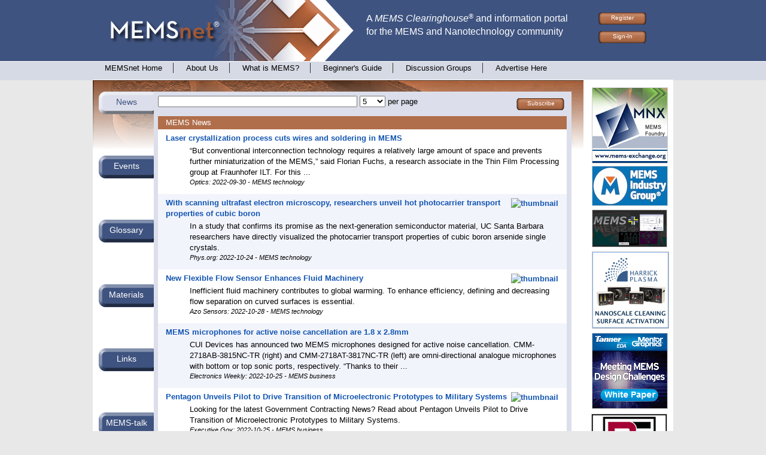

--- FILE ---
content_type: text/html; charset=utf-8
request_url: http://www.memsnet.org/news/?keywords=&page_number=7&page_size=5
body_size: 4192
content:
<!DOCTYPE html PUBLIC "-//W3C//DTD XHTML 1.0 Transitional//EN" "http://www.w3.org/TR/xhtml1/DTD/xhtml1-transitional.dtd">
<html xmlns="http://www.w3.org/1999/xhtml">
<head>
<meta http-equiv="Content-Type" content="text/html; charset=UTF-8" />
    <title>News</title>
<meta name="description" content="Information about MEMS and the MEMS community, including announcements, upcoming events, job postings, and the mems-talk mailing list." /><meta name="keywords" content="MEMS, MEMSnet, mems net, mems clearinghouse, microsystems, information, MEMS Exchange, material properties, nano-technology,nano technology, nanoscience, nano" /><meta http-equiv="Content-Type" content="text/html;charset=utf-8" />
<link href="/css/v5.css?22880" rel="stylesheet" type="text/css" />
<link href="/css/memsnet.css?22880" rel="stylesheet" type="text/css" />

</head>

<body class="standard-agent">
<div id="wrapper">
<div id="header">
<a href="https://www.memsnet.org/"><div id="logoarea"><img src="/v5/images/logo-area_s1.png" width="437" height="102" /></div></a>    <div id="tagline">
        <div class="taglinetext">
        A <span style="font-style: italic">MEMS Clearinghouse<span style="font-size:small; font-weight:normal"><sup>&reg;</sup></span></span>
        and information portal <br />for the MEMS and Nanotechnology community
        </div>
    </div>
    <div id="signin">
<div class="buttons">
<a href="https://www.memsnet.org/user/register" title="Register for an account on MEMSnet">Register</a><a href="https://www.memsnet.org/user/login">Sign-In</a></div>
</div>
<div id="navigation">
<a class="" href="https://www.memsnet.org/">MEMSnet Home</a>
<a class="" href="https://www.memsnet.org/company">About Us</a>
<a class="" href="https://www.memsnet.org/about/what-is.html">What is MEMS?</a>
<a class="" href="https://www.memsnet.org/about/processes/">Beginner's Guide</a>
<a class="" href="https://www.memsnet.org/about/groups">Discussion Groups</a>
<a class=" last" href="https://www.memsnet.org/advertise/">Advertise Here</a>
</div>

<div id="content-area">
<table width="970" border="0" cellpadding="0" cellspacing="0">
<tr>
<td class="main-home">
<div id="home-portal">
<div class="tabs"><table width="790" border="0" cellpadding="0" cellspacing="0">
<tbody>
<tr style="height:50px">
<td class="portal-button-cell">
<a class="portal-button-cell-over" href="https://www.memsnet.org/news/">News</a></td>
<td rowspan="9" valign="top" class="portalmaincell">
<div style="padding:1ex"><div class="search">
<form action="/news/?keywords=&amp;page_number=7&amp;page_size=5" class="qp" method="get">
<div class="qpform">
<input name="page_number" type="hidden" value="7" />

<div id="keywords" class="StringWidget widget">
<div class="content">
<input name="keywords" onfocus="this.value=&#39;&#39;" size="40" type="text" />
<div class="close"></div></div></div>

<div id="page_size" class="OptionSelectWidget widget">
<div class="content">
<select name="page_size" onchange="submit()">
<option selected="selected" value="5">5</option>
<option value="10">10</option>
<option value="20">20</option>
<option value="50">50</option>
<option value="100">100</option>
</select><noscript><input type="submit" value="apply" /></noscript>
<div class="hint">per page</div>
<div class="close"></div></div></div>
<div class="close"></div></div></form>
</div><div class="buttons">
<ul>
<li>
<a class="button" href="subscribe" title="Subscribe to MEMS Express">Subscribe</a></li>
</ul>
<div style="clear:both"></div>
</div>
<table class="pretty"><thead id="T76de43dfH"><tr><th class="item_title">MEMS News</th></tr></thead><tbody id="T76de43df"><tr class="even"><td class="item_title">
<dt style="font-weight:bold; margin-top: 0.5ex"><a href="https://optics.org/news/13/9/45" target="_new" title="https://optics.org/news/13/9/45">Laser crystallization process cuts wires and soldering in MEMS</a>
</dt>
<dd style="margin-bottom:0.5ex">“But conventional interconnection technology requires a relatively large amount of space and prevents further miniaturization of the MEMS,” said Florian Fuchs, a research associate in the Thin Film Processing group at Fraunhofer ILT. For this ...<br /><div style="font-style:italic; font-size:smaller">Optics: 2022-09-30 - MEMS technology</div>
</dd>
<div style="clear:right"></div>
</td></tr><tr class="odd"><td class="item_title">
<dt style="font-weight:bold; margin-top: 0.5ex"><span style="margin:1px; float:right"><a href="https://phys.org/news/2022-10-scanning-ultrafast-electron-microscopy-unveil.html" target="_new"><img src="https://www.bing.com/th?id=OVFT.ziVeYM3YWGImlcF-Otmr3S&amp;pid=News" style="border:none" alt="thumbnail"/></a></span><a href="https://phys.org/news/2022-10-scanning-ultrafast-electron-microscopy-unveil.html" target="_new" title="https://phys.org/news/2022-10-scanning-ultrafast-electron-microscopy-unveil.html">With scanning ultrafast electron microscopy, researchers unveil hot photocarrier transport properties of cubic boron</a>
</dt>
<dd style="margin-bottom:0.5ex">In a study that confirms its promise as the next-generation semiconductor material, UC Santa Barbara researchers have directly visualized the photocarrier transport properties of cubic boron arsenide single crystals.<br /><div style="font-style:italic; font-size:smaller">Phys.org: 2022-10-24 - MEMS technology</div>
</dd>
<div style="clear:right"></div>
</td></tr><tr class="even"><td class="item_title">
<dt style="font-weight:bold; margin-top: 0.5ex"><span style="margin:1px; float:right"><a href="https://www.azosensors.com/news.aspx?newsID=15244" target="_new"><img src="https://www.bing.com/th?id=OVFT.TOdkHOIKyrCh22uyqOGevC&amp;pid=News" style="border:none" alt="thumbnail"/></a></span><a href="https://www.azosensors.com/news.aspx?newsID=15244" target="_new" title="https://www.azosensors.com/news.aspx?newsID=15244">New Flexible Flow Sensor Enhances Fluid Machinery</a>
</dt>
<dd style="margin-bottom:0.5ex">Inefficient fluid machinery contributes to global warming. To enhance efficiency, defining and decreasing flow separation on curved surfaces is essential.<br /><div style="font-style:italic; font-size:smaller">Azo Sensors: 2022-10-28 - MEMS technology</div>
</dd>
<div style="clear:right"></div>
</td></tr><tr class="odd"><td class="item_title">
<dt style="font-weight:bold; margin-top: 0.5ex"><a href="https://www.electronicsweekly.com/news/products/sensors-products/808177-2022-10/" target="_new" title="https://www.electronicsweekly.com/news/products/sensors-products/808177-2022-10/">MEMS microphones for active noise cancellation are 1.8 x 2.8mm</a>
</dt>
<dd style="margin-bottom:0.5ex">CUI Devices has announced two MEMS microphones designed for active noise cancellation. CMM-2718AB-3815NC-TR (right) and CMM-2718AT-3817NC-TR (left) are omni-directional analogue microphones with bottom or top sonic ports, respectively. “Thanks to their ...<br /><div style="font-style:italic; font-size:smaller">Electronics Weekly: 2022-10-25 - MEMS business</div>
</dd>
<div style="clear:right"></div>
</td></tr><tr class="even"><td class="item_title">
<dt style="font-weight:bold; margin-top: 0.5ex"><span style="margin:1px; float:right"><a href="https://executivegov.com/2022/10/dod-pilot-to-drive-transition-of-microelectronic-prototypes-to-military-systems/" target="_new"><img src="https://www.bing.com/th?id=OVFT.HYE52H-Bztc-FvQIqAEdJS&amp;pid=News" style="border:none" alt="thumbnail"/></a></span><a href="https://executivegov.com/2022/10/dod-pilot-to-drive-transition-of-microelectronic-prototypes-to-military-systems/" target="_new" title="https://executivegov.com/2022/10/dod-pilot-to-drive-transition-of-microelectronic-prototypes-to-military-systems/">Pentagon Unveils Pilot to Drive Transition of Microelectronic Prototypes to Military Systems</a>
</dt>
<dd style="margin-bottom:0.5ex">Looking for the latest Government Contracting News? Read about Pentagon Unveils Pilot to Drive Transition of Microelectronic Prototypes to Military Systems.<br /><div style="font-style:italic; font-size:smaller">Executive Gov: 2022-10-25 - MEMS business</div>
</dd>
<div style="clear:right"></div>
</td></tr></tbody><tbody><tr><th colspan="1"><div class="searchresultspage">Results Page:&nbsp;&nbsp;<a href="/news/?keywords=&page_number=0&page_size=5">1</a> <a href="/news/?keywords=&page_number=1&page_size=5">2</a> <a href="/news/?keywords=&page_number=2&page_size=5">3</a> <a href="/news/?keywords=&page_number=3&page_size=5">4</a> <a href="/news/?keywords=&page_number=4&page_size=5">5</a> <a href="/news/?keywords=&page_number=5&page_size=5">6</a> <a href="/news/?keywords=&page_number=6&page_size=5">7</a> <span class="selectedsearchresultspage">8</span> <a href="/news/?keywords=&page_number=8&page_size=5">9</a> <a href="/news/?keywords=&page_number=9&page_size=5">10</a>  <a href="/news/?keywords=&page_number=10&page_size=5">></a> <a href="/news/?keywords=&page_number=14&page_size=5">>|</a></div></th></tr></tbody></table><div style="float:right; font-size:small; margin:0.5ex"><a href="http://mail.mems-exchange.org/mailman/listinfo/mems-news" target="_new">Subscribe to MEMS Express&trade;</a> and get MEMS news delivered FREE daily by email</div><div style="clear:both"></div></div></td>
</tr>
<tr style="height:50px">
<td class="portal-button-cell">
<a class="portal-button-cell" href="https://www.memsnet.org/events/">Events</a></td>
</tr>
<tr style="height:50px">
<td class="portal-button-cell">
<a class="portal-button-cell" href="https://www.memsnet.org/glossary/">Glossary</a></td>
</tr>
<tr style="height:50px">
<td class="portal-button-cell">
<a class="portal-button-cell" href="https://www.memsnet.org/material/">Materials</a></td>
</tr>
<tr style="height:50px">
<td class="portal-button-cell">
<a class="portal-button-cell" href="https://www.memsnet.org/links/">Links</a></td>
</tr>
<tr style="height:50px">
<td class="portal-button-cell">
<a class="portal-button-cell" href="https://www.memsnet.org/memstalk">MEMS-talk</a></td>
</tr>
</table>
</div>
</div><!-- home-portal -->
<div id="bottom-mast"><div class="bottom-footer">
<a id="tagline-home-link" href="https://www.mems-exchange.org/"></a><div class="bottom-links">
<a href="https://www.memsnet.org/terms">Terms of Use</a> | <a href="https://www.memsnet.org/contact">Contact Us</a> | <a href="https://www.memsnet.org/search/">Search</a></div>
</div>
</div></td>
<td class="right-home">
<div class="sidebar-right">
<div class="banner"><a href="https://www.mems-exchange.org/"><img class="sponsor" style="margin: 0.5ex 1ex 0 1ex" src="/images/sponsor/MNX_LOGO2011_125x125b.jpg" alt="MEMS Exchange" /></a></div><div class="banner"><a href="https://www.memsnet.org/links/goto/276"><img class="sponsor" style="margin: 0.5ex 1ex 0.5ex 1ex" src="/images/sponsor/MIGlogobluebg125x65.jpg" alt="MEMS Industry Group" /></a></div><div class="banner"><a href="https://www.memsnet.org/links/goto/193"><img class="sponsor" style="margin: 0.5ex 1ex 0.5ex 1ex" src="/images/sponsor/coventoranimation3sec.gif" alt="Coventor" /></a></div><div class="banner"><a href="https://www.memsnet.org/links/goto/484"><img class="sponsor" style="margin: 0.5ex 1ex 0.5ex 1ex" src="/images/sponsor/Harrick_10-16_125x125_v3.jpg" alt="Harrick Plasma" /></a></div><div class="banner"><a href="https://www.memsnet.org/links/goto/204"><img class="sponsor" style="margin: 0.5ex 1ex 0.5ex 1ex" src="/images/sponsor/Tanner_MEMS-design_125x125.png " alt="Tanner EDA" /></a></div><div style="margin-left: 6px"><a href="/links/goto/480"><img src="/links/480/file/d7103f50147a" width="125"  class="sponsor" alt="The Branford Group" /></a></div><div style="margin-left: 6px"><a href="/links/goto/204"><img src="/links/204/file/4c5f50ad980f" width="125"  class="sponsor" alt="Mentor Graphics Corporation" /></a></div><div style="margin-left: 6px"><a href="/links/goto/485"><img src="/links/485/file/2f434647a811" width="125"  class="sponsor" alt="Tanner EDA by Mentor Graphics" /></a></div><div style="margin-left: 6px"><a href="/links/goto/484"><img src="/links/484/file/7bec830320b3" width="125"  class="sponsor" alt="Harrick Plasma, Inc." /></a></div></div>
</td></table>
</div><!-- content-area -->
<script defer src="https://static.cloudflareinsights.com/beacon.min.js/vcd15cbe7772f49c399c6a5babf22c1241717689176015" integrity="sha512-ZpsOmlRQV6y907TI0dKBHq9Md29nnaEIPlkf84rnaERnq6zvWvPUqr2ft8M1aS28oN72PdrCzSjY4U6VaAw1EQ==" data-cf-beacon='{"version":"2024.11.0","token":"097022e3b1734eb6bbcabd22582ab3df","r":1,"server_timing":{"name":{"cfCacheStatus":true,"cfEdge":true,"cfExtPri":true,"cfL4":true,"cfOrigin":true,"cfSpeedBrain":true},"location_startswith":null}}' crossorigin="anonymous"></script>
</body>

        <script>
          (function(i,s,o,g,r,a,m){i['GoogleAnalyticsObject']=r;i[r]=i[r]||function(){
          (i[r].q=i[r].q||[]).push(arguments)},i[r].l=1*new Date();a=s.createElement(o),
          m=s.getElementsByTagName(o)[0];a.async=1;a.src=g;m.parentNode.insertBefore(a,m)
          })(window,document,'script','https://www.google-analytics.com/analytics.js','ga');

          ga('create', 'UA-83384645-2', 'auto');
          ga('send', 'pageview');

        </script>
        </html>


--- FILE ---
content_type: text/css; charset=iso-8859-1
request_url: http://www.memsnet.org/css/v5.css?22880
body_size: 1583
content:
@charset "UTF-8";

body {
	margin: 0;
	padding: 0;
	color: #000;
	font-family: Arial, Helvetica, sans-serif;
	font-size: 100%;
	line-height: 1.4;
	background-color: #E8E8E8;
	background-image: url(/v5/images/wrapper-bak_s1.png);
	background-repeat: repeat-x;
}

#wrapper {
	width: 970px;
	margin: 0 auto;
}

#header {
	height: 102px;
	width: 970px;
	float: left;
	background-color: #3E5380;
}

#logoarea {
	float: left;
	height: 102px;
	width: 437px;
}

#tagline {
	font-size: 16px;
	height: 102px;
	width: 383px;
	float: left;
	color: #FFF;
}

.taglinetext {
	padding-top: 20px;
	padding-right: 20px;
	padding-bottom: 20px;
	padding-left: 20px;
}

#signin {
	float: left;
	height: 80px;
	width: 100px;
	padding-top: 10px;
	text-align: center;
	padding-left: 25px;
}

#signin a {
	margin-top: 11px;
}

#content-area {
	clear: both;
	height: auto;
	width: 970px;
	background-color: #FFF;
}

.main-home {
	width: 820px;
	background-image: url(/v5/images/home-content-bak.png);
	background-repeat: no-repeat;
	vertical-align: top;
}

.main-interior-whatismems {
	width: 820px;
	background-image: url(/v5/backgroundimages/whatismemsmast.jpg);
	background-repeat: no-repeat;
	vertical-align: top;
}

.main-interior-beginnersguide {
	width: 820px;
	background-image: url(/v5/backgroundimages/beginnersmast.jpg);
	background-repeat: no-repeat;
	vertical-align: top;
}

.main-interior-discussiongroups {
	width: 820px;
	background-image: url(/v5/backgroundimages/discussionmast.jpg);
	background-repeat: no-repeat;
	vertical-align: top;
}

.main-interior-advertisehere {
	width: 820px;
	background-image: url(/v5/backgroundimages/advertmast.jpg);
	background-repeat: no-repeat;
	vertical-align: top;
}

#interior-content {
	font-size: 90%;
	width: auto;
	padding-top: 30px;
	padding-right: 15px;
	padding-bottom: 10px;
	padding-left: 15px;
}

#interior-content h1 {
	font-weight: normal;
	font-size: 180%;
	border-bottom-width: 1px;
	border-bottom-style: solid;
	border-bottom-color: #000;
}

#interior-content h2 {
	font-size: 120%;
	font-weight: bold;
	color: #3E5380;
}

#interior-content ul {
	list-style-type: circle;
}

.right-home {
	width: 150px;
	background-color: #FFF;
	text-align: center;
	vertical-align: top;
}

.right-home img {
	border: 1px solid #CCC;
	margin-top: 5px;
	margin-bottom: 5px;
}

.right-interior  {
	background-color: #666;
	width: 150px;
	vertical-align: top;
}

div.sublinks {
    margin: 0;
    padding: 0;
    background-color: #666;
    width: 150px;
    vertical-align: top;
    margin-left: 1px;
    margin-right: 1px;
}

div.sublinks h3 {
    padding-top: 0;
    margin-top: 0;
    font-size: 90%;
    font-weight: bold;
    
    color: white;
}
.sublinks {
	height: auto;
	width: 120px;
	margin-left: 14px;
	margin-top: 10px;
	margin-bottom: 10px;
	font-size: 90%;
}

.sublinks ul {
	margin-left: 0px;
	padding-left: 0px;
	list-style-type: none;
}

.sublinks ul li a {
	display: block;
	padding-top: 3px;
	padding-bottom: 3px;
	padding-left: 10px;
	color: #FFF;
	text-decoration: none;
}

.sublinks ul li span.selected_component {
	padding-top: 3px;
	padding-bottom: 3px;
    padding-left: 5px;
    color: #FFF;
    font-weight: bold;
    display: block;
}

.sublinks ul li {
	border-bottom-width: 1px;
	border-bottom-style: solid;
	border-bottom-color: #FFF;
}

#navigation {
	height: 31px;
	width: 970px;
	clear: both;
	padding-top: 0px;
	font-size: 90%;
}

#navigation a {
	color: #000;
	text-decoration: none;
	padding-top: 4px;
	padding-right: 20px;
	padding-bottom: 3px;
	padding-left: 20px;
	background-image: url(/v5/images/line.png);
	background-repeat: no-repeat;
	height: auto;
	width: auto;
	display: block;
	float: left;
	background-position: right center;
}

#navigation a.last {
    background-image: none;
}

#navigation a:hover {
	color: #666;
}

.sidebar-right {
	height: auto;
	width: 120px;
	margin-left: 7px;
	margin-top: 10px;
	margin-bottom: 10px;
	font-size: 90%;
}

.sidebar-right ul {
	margin-left: 0px;
	padding-left: 0px;
	list-style-type: none;
}

.sidebar-right ul li a {
	display: block;
	padding-top: 3px;
	padding-bottom: 3px;
	padding-left: 6px;
	color: white;
	text-decoration: none;
}

.sidebar-right ul li {
	border-top-width: 1px;
	border-top-style: solid;
	border-top-color: black;
}

.buttons a:visited,
.buttons a {
	font-size: 10px;
	color: #FFF;
	text-decoration: none;
	background-image: url(/v5/images/button.png);
	background-repeat: no-repeat;
	background-position: center center;
	display: block;
	height: 18px;
	width: 80px;
	padding-top: 2px;
	text-align: center;
}

.buttons ul li a {
    float: right;
    padding-left: 3px;
}

.buttons ul {
    margin-left: 0px;
	padding-left: 0px;
	list-style-type: none;
}

.buttons ul li {
    display: inline;
}

div.buttons {
    margin-bottom: 5px;
}

.searchareas {
	font-size: 80%;
}

#home-portal {
	height: auto;
	width: 790px;
	margin-top: 20px;
	margin-left: 10px;
}

.portalmaincell {
	background-color: #DCDFEB;
}

.portal-table-margin {
	margin-left: 10px;
}

.portalmaincell h2 {
	font-size: 90%;
	font-weight: bold;
	color: #3E5380;
	margin-bottom: 0px;
	padding-bottom: 0px;
}

.portalmaincell h3 {
	font-size: 90%;
	font-weight: normal;
	color: #000;
	margin-top: 0px;
	padding-top: 0px;
	margin-bottom: 0px;
	padding-bottom: 0px;
}

.portalmaincell h4 {
	font-size: 80%;
	font-style: italic;
	font-weight: normal;
	margin-top: 0px;
	padding-top: 0px;
	margin-bottom: 0px;
	padding-bottom: 0px;
}

.results-bar {
	font-size: 75%;
	background-color: #D17444;
}

.subscription-bar {
	font-size: 95%;
	background-color: #A15936;
	color: #FFF;
}

#bottom-mast {
	height: 129px;
	width: 800px;
	margin-top: 30px;
    background-image: url(/v5/images/bottom-logo.png);
    background-repeat: no-repeat;
    background-position: left bottom;
    
}

#bottom-mast-interior {
	height: 129px;
	width: 820px;
	margin-top: 30px;
	background-image: url(/v5/images/bottom-logo.png);
	background-repeat: no-repeat;
	background-position: left bottom;
}

#tagline-home-link {
    float: left;
    height: 100px;
    width: 420px;
}

.bottom-footer {
	font-size: 80%;
	position: relative;
	height: 25px;
	width: 400px;
	margin-top: 100px;
	padding-top: 4px;
	margin-left: 240px;
	color: #FFF;
}
.bottom-footer a {
	color: #FFF;
	text-decoration: none;
	padding-left: 10px;
	padding-right: 10px;
}
.bottom-footer a:hover {
	color: #CCC;
	text-decoration: underline;
}
.portal-button-cell {
	text-align: center;
	vertical-align: top;
	height: 42px;
	width: 92px;
	font-size: 14px;
	margin-bottom: 0px;
	padding-bottom: 0px;
}
td.portal-button-cell {
    padding-bottom: 1px;
}
td.portal-button-cell a {
	background-image: url(/v5/images/portal-button.png);
	background-repeat: no-repeat;
	background-position: left top;
	display: block;
	padding-top: 8px;
	color: #FFF;
	text-decoration: none;
	height: 30px;
}
td.portal-button-cell a:hover {
	background-image: url(/v5/images/portal-button-over.png);
	background-repeat: no-repeat;
	background-position: left;
	color: #3E5380;
}
td.portal-button-cell a.portal-button-cell-over {
	background-image: url(/v5/images/portal-button-over.png);
	background-repeat: no-repeat;
	background-position: left;
	color: #3E5380;
}
#navigation a.selected {
    font-weight: bold;
}


--- FILE ---
content_type: text/css; charset=iso-8859-1
request_url: http://www.memsnet.org/css/memsnet.css?22880
body_size: 5106
content:
/* /memsnet/lib/ui/memsnet.css */

div.qpform {
    float: left;
}

div.qpform div.widget,
div.qpform div.submit {
    clear: left;
    padding: 0.5ex;
    margin: 0.5ex;
}

div.qpform div.widget div.widget,
div.qpform div.submit div.widget {
    margin: 0;
    padding: 0;
    clear: none;
}

div.qpform div.title {
    font-weight: bold;
}

div.qpform div.close {
    clear: left;
}

div.qpform div.submit div.widget {
    clear: none;
    float: left;
    margin-right: 0.5ex;
}

div.qpform div.error {
    color: #c30;
    font-size: small;
    margin-top: 0.2ex;
}

div.qpform div.hint {
    font-size: small;
    font-style: italic;
    margin-top: 1ex;
    width: 40ex;
}

div.qpform div.hint a {
    color: darkblue;
}

div.qpform div.errornotice {
    color: #c30;
    padding: 1ex;
    margin: 1ex;
    width: 40ex;
}

div.qpform div.subwidgets_float_left div.widget {
    float: left;
}

div.qpform div.monospace_textarea textarea {
    font-family: monospace;
}

.rounded {
    -webkit-border-radius: 10px;
    -moz-border-radius: 10px;
    -moz-box-shadow: 5px 5px 5px #888;      
    border-radius: 10px;
	behavior: url("/border-radius.htc");    
}

.shadowed {
    -webkit-box-shadow: 5px 5px 5px #888;
    -moz-box-shadow: 5px 5px 5px #888;    
    box-shadow: 5px 5px 5px #888;
}

.light {
    background: white;
    color: black;
}

.popup {
    min-width: 0;
    background: white;
    color: black;
    margin: 1em;
    padding: 1em;
    font-size: small;
    width: 84%;
    -webkit-border-radius: 10px;
    -webkit-box-shadow: 5px 5px 5px #888;   
    -moz-border-radius: 10px;
    -moz-box-shadow: 5px 5px 5px #888;      
    border-radius: 10px;
    box-shadow: 5px 5px 5px #888;
	behavior: url("/border-radius.htc");
}

.trimmed {
    width: 84%;
}

.indent1 {
   margin-left: 1em;
}

.indent2 {
   margin-left: 2em;
}

a.float-right {
    float: right;
    margin-right: 1ex;
}

p {
    margin: 1ex;
}

body {
    font-size: 14px;
}
body.IE6 a.float-right,
body.IE7 a.float-right {
    float: none;
    margin-right: none;
    margin-left: 1ex;
}

body.IE6 a:visited {
    color: white;
}

.nopopup div.qpform,
.popup div.qpform {
    -webkit-border-radius: none;
    -webkit-box-shadow: none;
    -moz-border-radius: none;
    -moz-box-shadow: none;
    padding: 0;
    margin:0;
    background: inherit;
}

.title {
    font-size: larger;
    font-weight: bold;
    padding-bottom: 1em;
}

img.inline_left {
    float: left;
    margin-right: 1em;
}
 
ul.index {
    padding-left: 5em;
}

ul.index li {
    padding: 1em;
}

form.signout  input {
    background-image: url("/images/gradient.png");
    color: white;
    border: none;
    font-size: inherit;
}

.margin {
    margin: 1em;
}

a {
    color: #00a;
}

a:link,
a:visited,
a:active,
a:hover {
    text-decoration: none;
}

a:hover {
    color: #00f;
    text-decoration:underline;
}

a:visited {
    color: #608;
}

a.plaina,
plaina:link,
a.plaina:visited,
a.plaina:active {
    text-decoration: none;
}

a.plaina:hover {
    text-decoration: underline;
}

a.action-link {
    font-size: x-small;
    color: #00a;
}

a.action-link:hover {
    text-decoration: underline;
    color: #00f;
}

a.action-link {
    margin: 0.3ex;
}

a.action-link:link,
a.action-link:visited,
a.action-link:active {
    text-decoration: none;
}

th, td {
    text-align: left;
    vertical-align: top;
}

td.date {
    white-space: nowrap;
}

ol, ul {
    padding: 2px;
    margin: 2px;
    margin-left:1.5em;
    list-style-position: outside;
}

.alignright {
    text-align: right;
}

.aligncenter {
    text-align: center;
}

div.boxtitle {
    font-weight: bold;
    font-family: sans-serif;
    margin-top: 1em;
}

div.sectionbox {
    padding: 4px;
    color: white;
}

div.sectionbox a,
div.sectionbox a:link,
div.sectionbox a:visited,
div.sectionbox a:active {
    color: #00a;
    text-decoration: none;
}

div.sectionbox a:hover {
    color: #00f;
    text-decoration: underline;
}

div.sectionbox a:visited {
    color: #608;
}

div.box {
    padding: 1ex;
    margin-bottom: 1ex;
    background: #dce0e8;
}

div.box a:hover {
    text-decoration: underline;
}

span.boxtitle {
    font-weight: bold;
    font-family: sans-serif;
}

span.boxsubtitle {
    font-weight: normal;
    font-family: sans-serif;
    font-size: smaller;
}

table.boxbody {
    padding: 2px;
}

table.boxbody th {
    color: white;
    padding: 1ex;
    background: #3e5380;
    font-size: x-small;
}

table.boxbody td {
    vertical-align: middle;
    color: rgb(51, 51, 51);
}

table.boxbody a,
table.boxbody a:link,
table.boxbody a:visited,
table.boxbody a:active {
    color: #00a;
    text-decoration: none;
}

table.boxbody a:hover {
    color: #00f;
    text-decoration: underline;
}

table.boxbody a:visited {
    color: #608;
}

table.boxbody th a,
table.boxbody th a:link,
table.boxbody th a:visited,
table.boxbody th a:active {
    color: white;
    text-decoration: none;
}

table.boxbody th a:hover {
    color: white;
    text-decoration: underline;
}

table.boxbody th a:visited {
    color: #fff;
}


table.shaded tr {
    color: rgb(51, 51, 51);    
    font-size: x-small;
}

table.shaded th {
    background: #3e5380;
    color: white;
    padding:1ex;
} 

table.shaded td {
    vertical-align: middle;
    padding-right: 1em;
} 

table.shaded a,
table.shaded a:link,
table.shaded a:visited,
table.shaded a:active {
    color: #00a;
    text-decoration: none;
}

table.shaded a:hover {
    color: #00f;
    text-decoration: underline;
}

ul.comment li {
    margin: 1ex;
}

table tr td.comment {
    vertical-align: middle;
}

div.floating {
    margin-left: 2em;
}

div.floating table {
    float: left;
}

td.inprogress {
    color: #009900
}

td.pending {
    color: #990000
}

img.thumbnail {
    float: left;
    border-style: none;
    margin-right: 1em;
    margin-bottom: 1em;
}

.nowrap {
    white-space: nowrap;
}

@media print {
    .dontprint {
        display: none;
    }
}

.notice {
    width: 70%;
    margin: 2em auto 2em 2em;
    padding: 1em;
    background: #e94;
    color: #000;
}

.notice a {
    color: #262;
}

.warning {
    width: 70%;
    margin: 2em auto 2em 2em;
    padding: 1em;
    background: #a30;
    color: #eee;
}

.warning a {
    color: yellow;
}

div.code, textarea.code {
    font-family: monospace;
    white-space: pre;
    background: white;
    color: black;
}

div.code a {
    color: #00a;
}

.codecomment {
    color: #008800;
}

.codekeyword {
    color: #880000;
}

.codeparam {
    color: #000000;
}

.codeerror {
    padding: 1ex;
    background: #ee6666;
}

div.footerlinkbar {
    color: white;
    width: 100%;
    margin: 0;
    padding-top: 5px;
    clear: both;
    background-image: url("/images/gradient_bar_flipped.jpg");
    background-position: 0 22px;
    padding-bottom: 2px;
    height: 15px;
    font-weight: bold;
}

a.right_button {
    background: rgb(6, 154, 188);
    color: white;
    border: outset white;
    float: right;
    text-decoration: none;
    padding: 1px 1em 1px 1em;
    font-size: 12pt;
}

a.right_button:hover {
    background: rgb(6, 154, 188);
    border: outset green;
}

div.legal {
    margin-left: 2em;
    font-size: small;
}

div.legal div.title {
    font-weight: bold;
}

a.changes {
    font-size: smaller;
}

table.physical_value_widget {
    width: 100%;
    border-spacing: 0px;
    border-style: none;
    padding: 0;
    background: inherit;
}

table.physical_value_widget td,input,select {
    padding: 0;
    margin: 0;
}

table.parameter_widget {
    width: 100%;
    border-spacing: 0px;
    border-style: none;
    padding: 0;
    background: inherit;
}

table.parameter_widget table {
    border-spacing: 0px;
    border-style: none;
    padding: 0;
}

table.parameter_widget table td,input,select {
    padding: 0;
    margin: 0;
}


table.parameter_widget td.widget {
    background: inherit;
}

table.parameter_widget td.hint {
    text-align: right;
    background: inherit;
}

div.processtable {
    font-size: small;
}

dt {
    font-weight: bold;
}

dd {
    padding: .5ex 0 1ex 0;
}

span.mx {
    font-size: larger;
    font-family: serif;
    font-weight: bold;
}

span.yes {
    color: green;
}

span.no {
    color: red;
}

span.up { /* fab resource status */
    font-size: small;
    color: green;
}

span.down { /* fab resource status */
    font-size: small;
    color: red;
}

dl.comments {
    margin: 0;
}

dl.comments dt {
    padding-top: .4ex;
}

dl.comments dd {
    margin-top: 0;
    padding-top: 0;
    padding-bottom: .4ex;
    font-family: monospace;
}

#middle {
    padding-left: 0px;
    position: relative;
    background-color: none; 
}


.menu {
    margin-left: 0;
    margin-bottom: 0;
    margin-top: 0;        
    background: rgb(76, 149, 199);
    font-size: small;
    font-weight: bold;
}

.menu li {
    padding: 1em;
    list-style: none;
}

.menu a,
.menu a:link,
.menu a:visited,
.menu a:active {
    color: white;
    text-decoration: none;
}

.menu a:hover {
    text-decoration: underline;
    color: white;
}

.menu a:visited {
    color: #fff;
}

div.acknowledgement {
  clear: both;
  font-size: x-small;
  margin-top: 1em;
  margin-left: 1em;
}

#sitelogo {
    width: 37px;
}

#sitelogo a {
    border: none;
}

#google {
    background: #fff;
    color: black;
    margin: 1em;
    padding: 1em;
}

#google a {
    border: none;
    text-decoration: none;
}

table.channels {
    width: 100%;
}

table.channels td {
    padding-left: 1em;
    padding-right: 1em;
}

table.channel td {
    padding-top: 0;
    padding-bottom: 0;
    padding-left: 0;
    padding-right: 2px;
}

div.headnavigation {
    width: 100%;
    margin: 0;
    color: black;
    background: white;
    font-size: small;
    height: 1.4em;
}

div.headnavigation img {
    float: left;
    vertical-align: text-top;
}

div.headnavigation span.logo em { /* MEMS */
    font-style: normal;
    color: #1838b0;
}

div.headnavigation span.logo { /* Exchange */
    float: left;
    font-weight: bold;
    color: #666;
}

div.headnavigation a,
div.headnavigation a:link,
div.headnavigation a:visited {
    color: #1838b0;
}

@media print {
    div.headnavigation div {
        display: none;
    }
    ol {
        color: black;
    }
}

.absolute { /* Needed in static page template */
    position: absolute;
}

div.pagetitle {
    text-align: center;
    padding-top: 10px;
    color: white;
    font-weight: bold;
    font-size:14pt;
    width: 970px;
    height: 40px;
    margin: 0;
}

div.header div.navigation {
    background: transparent;
    font-weight: bold;
}

body.IE6 div.navigation {
     background-repeat: no-repeat;
}

body.IE6 div.header {
     background-repeat: no-repeat;
}

div.header {
     background-image: url("/images/gradient_bar.jpg");    
     background-repeat: no-repeat;
     height: 70px;
}


ul.crumbmenu li {
    background: rgb(76, 149, 199);
}

ul.crumbmenu li {
    color: white;
}

ul.crumbmenu li {
    font-weight:bold;
}

ul.crumbmenu li a {
    color: white;
    font-weight:bold;
}

ul.crumbmenu li a:hover {
    color: white;
    font-weight:bold;
    text-decoration:underline;
}

ul.crumbmenu li a:visited {
    color: white; font-weight:bold;
}

ul.crumbmenu li a:link {
    color: white; font-weight:bold;
}

ul.crumbmenu li.selected {
    background: white;
}

ul.crumbmenu li.selected {
    color: rgb(76, 149, 199);
}

ul.crumbmenu li.selected {
    font-weight:normal;
    padding: 2px 0 2px 0;
    padding: 0.75ex; font-weight: bold;;
}

ul.crumbmenu li.selected a {
    text-decoration: none;color:rgb(76, 149, 199);
}

ul.crumbmenu li.selected a:hover {
    text-decoration: underline; color: rgb(76, 149, 199);
}

ul.crumbmenu li.selected a:visited {
    color:rgb(76, 149, 199);
}

ul.crumbmenu {
    width:10em;
    list-style:none;
    display:inline;
    float:right;
    margin: 0;
    padding: 0;
    margin-left: 1ex;
    margin-bottom: 1ex;
    list-style: none;
    float: right;
    font-weight: bold;
    border-left: thin solid inherit;
    border-right: thin solid inherit;
}

ul.crumbmenu li {
    padding: 0.75ex;
    font-weight: bold;
    display:block;
}

ul.menu {
    float:left;
}

div.navigation div.description {
    width: 500px;
}

div.navigation {
    clear:both;
}

form.signin div.qpform div.widget {
    float: none;
}

form.signin div.widget {
    margin-bottom: 0;   
    float: none;
}

aform.signin div.qpform,
aform.signin div.qpform div.widget,
aform.signin div.qpform div.submit {
    margin-bottom: 0;   
    float: none;
}

form.signin div.widget div.hint { /* inline hints. */
    padding-left: 1em;
    display: inline;  
}

form.signin br.widget {
    display: none;
}

form.tiny_signin,
form.tiny {
    float: right;
}

form.tiny_signin div,
form.tiny_signin input
{
    margin: 0;
    padding: 0;
    font-weight: normal;
    display: inline; 
    background: inherit;
    white-space: nowrap;
}

form.tiny_signin {
    margin: 0;
}

form.tiny_signin div.qpform div.widget {
    background: inherit;
}

form.tiny_signin div.qpform div.widget div.title {
    font-weight: normal;
}

form.tiny_signin div.content input {
    font-size: xx-small;
    vertical-align: top;
}

div.signin_link {
    float: right;
    text-align: right;
    font-size: small;
    padding-left: 1em;
    padding-right: 1em;
}

div.signin_link a {
    text-decoration: none;
    padding: 2px;
}

div.signin_link a:hover {
    text-decoration: underline;
}

form.signout {
    display: inline;
}

div.tabs ul.tabbox li {
    background: rgb(76, 149, 199);
}

div.tabs ul.tabbox li {
    color: #fff;
}

div.tabs ul.tabbox li {
}

div.tabs ul.tabbox li a {
    color: white; text-decoration: none;
}

div.tabs ul.tabbox li a:hover {
    text-decoration: underline;
}

div.tabs ul.tabbox li a:visited {
    color: white;
}

div.tabs ul.tabbox li a:link {
    color: white;
}

div.tabs ul.tabbox li.selected {
    background: rgb(48,109,164);
}

div.tabs ul.tabbox li.selected {
    color: #fff;
}

div.tabs ul.tabbox li.selected {
}

div.tabs ul.tabbox li.selected a {
    color: white; text-decoration: none;
}

div.tabs ul.tabbox li.selected a:hover {
    text-decoration: underline;
}

div.tabs ul.tabbox li.selected a:visited {
    color: white;
}

div.tabs ul.tabbox li.selected a:link {
    color: white;
}

div.tabs ul.tabbox li.selected,
div.tabs div.tabcontents {
    background: rgb(48,109,164);
}

div.tabs ul.tabbox li.selected,
div.tabs div.tabcontents {
    color: #fff;
}

div.tabs ul.tabbox li.selected,
div.tabs div.tabcontents {
}

div.tabs ul.tabbox li.selected a,
div.tabs div.tabcontents a {
    color: white; text-decoration: none;
}

div.tabs ul.tabbox li.selected a:hover,
div.tabs div.tabcontents a:hover {
    text-decoration: underline;
}

div.tabs ul.tabbox li.selected a:visited,
div.tabs div.tabcontents a:visited {
    color: white;
}

div.tabs ul.tabbox li.selected a:link,
div.tabs div.tabcontents a:link {
    color: white;
}

div.tabs ul.tabbox {
    margin: 0;
    padding: 0;
    list-style: none;
}

div.tabs ul.tabbox li {
    margin: 0 1ex 0 0;
    padding: 0.5ex 1em 0.5ex 1em;
    float:left;
}

div.tabs div.tabcontents {
    clear:both;
}

body.IE6 div.tabs {
    border:thin solid rgb(239, 239, 239);;
}

body.IE7 div.tabs {
    border:thin solid rgb(239, 239, 239);;
}
a.actas {
    white-space: nowrap;
    text-decoration: none;
    margin-left: 0.4ex;
}

span.actas {
    white-space: nowrap;
    text-decoration: none;
}

@media print {
    a.actas {
        display: none;
    }
}

h1.feature {
    font-size: 20px;
    font-weight: normal; 
    color: #003366; 
    width: 590px; 
    display: block;
    background-color: #C4CBDA;
    padding: 5px;
}
    
div.inline div.title,
div.inline div.content,
div.inline div.close {
    display: inline;
}

dl.links dt {
    background: #3e5380;
}

dl.links dt {
    color: white;
}

dl.links dt {
    font-weight: bold;
    margin-top: 1em; padding:1ex;
}

dl.links dt a {
    color:white;
}

dl.links dt a:hover {
    color:white;
}

dl.links dt a:visited {
    color:white;
}

dl.links dt a:link {
    color:white;
}

div.links_page {
    margin: 1em;
}

dl.links dd a {
    text-decoration: underline;
}

dl.links dt {
    clear: right;
}

dl.links img {
    float: right;
    margin-left: 1ex;
    margin-bottom: 1ex;
    margin-right: 1ex;
}

div.links_page span.match {
    background: yellow;
}

div.links_page td.context {
    font-size: smaller;
}

div.links_page td.categories {
    font-size: smaller;
    white-space: nowrap;
}

table.hierarchy {
    font-size:x-small;
}

table.hierarchy th {
    color: #3f5380;
}

table.hierarchy td {
    background: #3f5380;
}

table.hierarchy td {
    color: white;
}

table.hierarchy td {
    padding: 3px 1px 3px 1px;
}

table.hierarchy td a {
    color:white;
}

table.hierarchy td a:hover {
    color:white;
}

table.hierarchy td a:visited {
    color:white;
}

table.hierarchy td a:link {
    color:white;
}

table.hierarchy td.selected {
    background: white;
}

table.hierarchy td.selected {
    color: rgb(76, 149, 199);
}

table.hierarchy td.selected {
    font-weight:normal;
    padding: 2px 0 2px 0;
}

table.hierarchy td.selected a {
    text-decoration: none;color:rgb(76, 149, 199);
}

table.hierarchy td.selected a:hover {
    text-decoration: underline; color: rgb(76, 149, 199);
}

table.hierarchy td.selected a:visited {
    color:rgb(76, 149, 199);
}

form div.BigMultipleSelectWidget div.NoScriptSubmitWidget {
    margin-top: 1.4em; /* below title */
}

form div.BigMultipleSelectWidget div.widget {
    float: left;
}

    div.clipboard {
        margin: 1em 0 1em 0;
        background-color: #ffd865;
        color: black;
    }
    div.clipboard a {
        color: blue;
    }
    div.clipboard div.boxtitle {
        color: #00008B;
        margin-bottom: 1em;
    }
    dt.attachment {
        clear: left;
    }
    dt.attachment span.sub-title {
        font-weight: normal;
        font-size: 75%;
    }
    dd.attachment {
        margin-top: 0.5ex;
        margin-bottom: 0.5ex;
        font-size: smaller;
    }

table.pretty span.uparrow,
table.pretty span.downarrow {
    display: none;
}

table.pretty thead th.increasing span.downarrow,
table.pretty thead th.decreasing span.uparrow {
    display: inline;
}

table.pretty thead th.increasing span.uparrow,
table.pretty thead th.decreasing span.downarrow {
    display: none;
}

table.pretty {
    border-spacing: 0px;
    font-size: small;
}

table.pretty th {
    background-color: #b06e4b;
}

table.pretty th {
    color: #fff;
    font-weight:normal;
    padding: 2px 1em 2px 1em;
}

table.pretty th a {
    color: #fff;
}

table.pretty th a:hover {
    color: #002866; text-decoration:underline;
}

table.pretty th a:visited {
    color: #fff;
}

table.pretty th a:link {
    color: #002866;
}

table.pretty td {
    background: inherit;
}

table.pretty td {
    color: black;
}

table.pretty td {
    padding: 2px 1em 2px 1em;
}

table.pretty td a {
    color: #1255b1;
    text-decoration: none;
}

table.pretty td a:hover {
    color: #1255b1; text-decoration: underline;
}

table.pretty td a:visited {
    color: #1255b1;
}

table.pretty td a:link {
    color: #1255b1; text-decoration: none;
}

table.pretty,
table.pretty tr.even {
    background: #fff;
}

table.pretty,
table.pretty tr.even {
}

table.pretty tr.odd {
   background: rgb(242, 244, 252);
}

table.pretty tr.odd {
}

table.pretty div.searchresultspage span.selectedsearchresultspage {
    background: #3f5380;
    color: white; 
}

table.pretty div.searchresultspage span.selectedsearchresultspage {
    font-weight: normal;
    padding: 2px 0 2px 0;
    padding: 0 2px 0 2px;
}

table.pretty div.searchresultspage span.selectedsearchresultspage a {
    text-decoration: none;
    color: white;
}

table.pretty div.searchresultspage span.selectedsearchresultspage a:hover {
    text-decoration: underline; 
    color: white;
}

table.pretty div.searchresultspage span.selectedsearchresultspage a:visited {
    color: white;
}

table.pretty div.searchresultspage {
    background: #b06e4b;

}

table.pretty div.searchresultspage {
    color: white;
}

table.pretty div.searchresultspage {
    font-weight:normal;
    padding: 2px 1em 2px 1em;
    padding: 2px;
}

table.pretty div.searchresultspage a {
    color: white;
}

table.pretty div.searchresultspage a:hover {
    color: white;
    text-decoration:underline;
}

table.pretty div.searchresultspage a:visited {
    color: #002866;
}

table.pretty div.searchresultspage a:link {
    color: white;
}

div.search form div.qpform div {
    display: inline; float:none;
}

div.search form div.qpform div,
div.search form div.qpform div.submit,
div.search form div.qpform div.widget {
    padding:0;
    margin: 0;
    background: inherit;
    font-style: normal;
    font-weight: normal;
}

div.search form div.qpform {
    margin-bottom:10px;
}

div.search form div.qpform div.StringWidget div.hint {
    display: none;
}

div.search form div.qpform div.SingleSelectWidget div.hint {
    font-size:small;
}

div.search form div.qpform div.submit div.widget {
    padding-top:1ex;
}

div.header {
    background-image: url("/images/gradient_bar.jpg");
    background-repeat:repeat-x;
}

div.navigation ul.crumbmenu li.selected a {
    background: white;
}

div.navigation ul.crumbmenu li.selected a {
    color: rgb(76, 149, 199);
}

div.navigation ul.crumbmenu li.selected a {
    margin: 0;
}

div.navigation ul.crumbmenu li.selected a a {
    color: rgb(76, 149, 199); text-decoration: none;
}

div.navigation ul.crumbmenu li.selected a a:hover {
    color: rgb(76, 149, 199); text-decoration: underline;
}

div.navigation ul.crumbmenu li.selected a a:visited {
    color: rgb(76, 149, 199);
}

div.navigation ul.crumbmenu li.selected a a:link {
    color: rgb(76, 149, 199); text-decoration: none;
}

div.bottom-links {
    float: right;
}

div.bottom-links a {
    color: white;
}

div.plain-page {
    font-size:small;
    margin: 1em;
}

div.qpform div.submit {
    float: left;
    padding-right: 0;
    padding-bottom: 0;
}
    
div#body_div {
    background: rgb(239,239,239);
}

div.headnavigation span.logo {
    color: #1255b1;
    float: left;
}

div.headnavigation {
    padding-bottom:0.25ex;
}

div#body_div span.logo a:hover,
div.headnavigation a:hover {
    text-decoration: underline;
}

table.hierarchy {
    width: 140px;
}

div.tabs div.tabcontents table.pretty {
    width: 100%;
}

div.tabs div.tabcontents,
body.IE8 div.tabs div.tabcontents div.qpform {
    background: rgb(48,109,164);
}

div.tabcontents div.action {
    float: right;
}

div.footer-leaderboard {
    text-align: center;
    margin: 1ex;
}

div.tabcontents form {
   float: left;
}

div.tabcontents div.qpform {
    margin: 0;
    padding: 1ex;
}

a.back {
    float: right;
    margin: 0 1ex 0 0;
}

pre {
   font-family: sans-serif;
}

th, td {
    text-align: left;
    vertical-align: top;
}

td.date {
    white-space: nowrap;
}

@media print {
    div.slash-header {
        background-image: none;
    }
}

span.match {
    background: yellow;
    color: black;
}

img {
     border: none;
}

.alignright {
     text-align: right;
}
 
.aligncenter {
     text-align: center;
}

div.qpform {

}

div.header ul.menu {
    background: transparent;
}

div.search_form {
    margin-left: 2em;
}

div.search_form dl {
    clear: left;
}

h1.mems-express,
h4.mems-express {
    font-size: 20px;
    font-weight: normal;
    color: #003366;
    width: 590px;
    display: block; 
    background-color: #C4CBDA;
    padding: 5px;
}

dl.mems-express {
    width: 600px;
}

div#featured {
    width: 730px;
}

div.footerlinkbar {
    margin-bottom: 20px;
}

div.CalendarPopupWidget div.content div {
    display: inline;
}

div#expires__set.ImageButtonWidget.widget {
    padding: 0;
    margin: 0 0 0 5px;
}

div#expires__date.StringWidget.widget {
    padding: 0;
    margin: 0 0 5px 0;
}


body div.tabs div.tabcontents div.mail {
    background: white;
}

body div.tabs div.tabcontents div.mail {
    color: black;
}

body div.tabs div.tabcontents div.mail a {
    color: #1255b1;text-decoration: none;
}

body div.tabs div.tabcontents div.mail a:hover {
    color: #1255b1; text-decoration: underline;
}

body div.tabs div.tabcontents div.mail a:visited {
    color: #1255b1;
}

body div.tabs div.tabcontents div.mail a:link {
    color: #1255b1; text-decoration: none;
}

a.nav {
    float: right;
    margin: 0.5ex 3ex 0.5ex 1ex;
}
    
div.headnavigation div.signin_link {
    display: none;
}

div.main {
    margin: 3px;
    border: none;
    background: inherit;
}

div.content {
    padding: 1ex;
}

div.mail {
    color: black;
    background: white;
}

body.IE6 div.mail {
    position: relative; /* peekaboo bug fix for IE6 */
}

body.IE7 div.mail {
    min-width: 0; /* peekaboo bug fix for IE7 */
}

div.odd {
    background: white;
}

div.even {
    background: rgb(242, 244, 252);
}

div.even a {
    margin-left: 3px;
}

div.threaded {
    border: 5px solid  #dcdfeb;
    font-size: small;
}

div.threaded-nav div.threaded {
    border-right: 0;
    border-top: 0;
}

div.threaded-msg {
    border: 5px solid  #dcdfeb;
    background: rgb(242, 244, 252);
}

body.IE6 div.odd,
body.IE6 div.even {
    width: 100%;
    max-width: 800px;
}

div.mail div.container_indent {
    padding-left: 1em;
    background: white;
}

div.subject div.date {
    float: none;
}

div.inline {
    font-size: 12px;
    border: 5px solid  #dcdfeb;
}

div.inline div.date {
    float:right;
    margin-right:5px;
}

div.bar {
    display: none;
}

div.inline div.subject {
    margin-left: 3px;
}

div.inline div.subject {
    margin-bottom: 0;
    margin-bottom: 0;
}

div.selected {
    background: #EDB532;
}

div.threaded div.mail {
    padding-left: 1ex;
}

div.mail div div {
    padding: 0;
}

div.date {
    float: right;
    margin-right: 1ex;
}

div.mail div.subject {
    padding-top: 3px;
}

div.subject {
    font-weight: bold;
    margin: 0;
}

div.threaded-nav {
    font-size: smaller;
    width: 50ex;
    float: right;
}

div.tabcontents div.content div.mail {
    clear: right;
}

div.msg pre {
    font-size: small;
    padding: 1ex;
}

div.msg div.from {
    padding: 0;
    font-style: italic;
    font-weight: normal;
}

div.msg div.subject {
    padding-left: 1ex;
}

.invisible {
    visibility: hidden;
}

ul.index {
    list-style-type: none;
}

ul.index li {
    font-weight: bold;
}

div.tabfooter {
    clear: right;
}

div.tabcontents div.content {
    margin-bottom: 1ex;
}

div.navigation div.qpform {
    float: none;
    font-size: small;
    margin-top: 7px;
}

div.qpform div.title {
    font-size: x-small;
    margin-right: 0;
    margin-top: 1ex;
}

div.qpform div.content {
    font-size: small;
}

div.navigation {
    font-size: small;
    margin: 8px 0 0 3px;
}

div.navigation div.qpform,
div.navigation form.qp {
    background: inherit;
}

div.description {
    font-size: small;
    width: 60ex;
    float: right;
    margin-right: 1ex;
    margin-bottom: 1ex;
}

div.footerlinkbar {
    display: block;
}

div.navigation div.qpform {
    display: inline;
    background: inherit;
    width: 250px;
}

div.navigation div.qpform div {
    display: inline;
}

div.navigation div.qpform div.content {
    padding: 0;
}

div.tabfooter div.qpform div.widget {
    margin-top: 2ex;
}

div.tabfooter div.qpform div.title {
    margin-left: 2ex;
    font-size: x-small;
}

div.tabfooter div.qpform div.widget,
div.tabfooter div.qpform div.widget div.content {
    padding: 0;
}

div.tabfooter form div.qpform div.submit,
div.tabfooter form div.qpform div.submit div.widget {
    background: inherit;
    padding: 0;
}

div.tabfooter div.qpform div.submit div.SubmitWidget {
    margin-right: 0;
}

div.outline-link {
    display: none;
}

div.page-nav {
    float:left;
    margin: 1em;
    font-size: smaller;
}

form.msg-archive-nav div.submit {
    float: right;
    margin-top: 0;
    padding-top: 0;
}

form.msg-archive-nav div.submit div.SubmitWidget {
    padding-left: 3px;
    padding-right: 3px;
}

form.msg-archive-nav div.submit div#search {
    margin-right: 35px;
}

a.plusbox,
a.minusbox,
a.plusboxall,
a.minusboxall {
    font-size: larger;
    text-decoration: none;
    color: white;
    display: none;
}

a.minusbox,
a.plusboxall,
a.minusboxall {
    float: left;
}

a.plusboxall img,
a.minusboxall img {
    border-style: none;
    margin: 0;
    padding: 2px;
}

a.plusbox img,
a.minusbox img {
    border-style: none;
    margin: 0;
    padding: 0;
}

div.minusbox {
    margin: 0;
    padding: 0;
}

@media print {
    div.minusbox {
        display: block;
    }
    a.plusbox, a.minusbox {
        display: none;
    }
}


--- FILE ---
content_type: text/plain
request_url: https://www.google-analytics.com/j/collect?v=1&_v=j102&a=1817830757&t=pageview&_s=1&dl=http%3A%2F%2Fwww.memsnet.org%2Fnews%2F%3Fkeywords%3D%26page_number%3D7%26page_size%3D5&ul=en-us%40posix&dt=News&sr=1280x720&vp=1280x720&_u=IEBAAEABAAAAACAAI~&jid=924235907&gjid=1352289815&cid=1282720800.1767664619&tid=UA-83384645-2&_gid=317017064.1767664619&_r=1&_slc=1&z=1851380362
body_size: -449
content:
2,cG-FYS5WE75W5